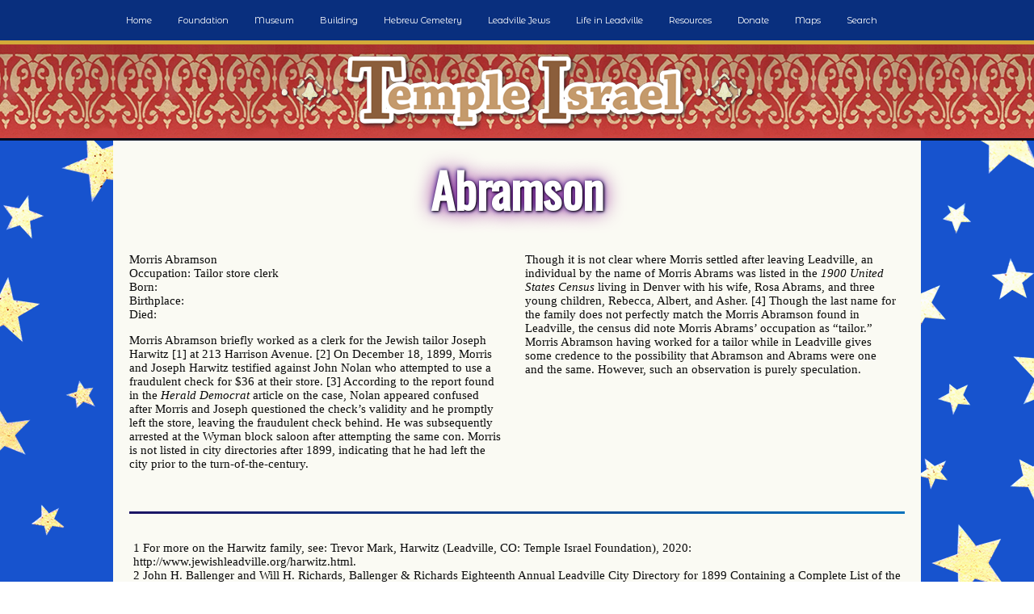

--- FILE ---
content_type: text/html
request_url: http://jewishleadville.org/abramson.html
body_size: 4338
content:
<!doctype html>
<html><!-- InstanceBegin template="/Templates/maintemplate.dwt" codeOutsideHTMLIsLocked="false" -->
<head>
<meta charset="utf-8">

<!-- InstanceBeginEditable name="doctitle" -->
<title>Temple Israel | Surnames | Abramson</title>
<!-- InstanceEndEditable -->

<link rel="shortcut icon" href="images/favicon.ico" />
<link rel="stylesheet" type="text/css" href="css/templeisrael.css" />
<script type="text/javascript" src="js/menubar.js"></script>
 
<meta name="description" content="Temple Israel is a historical building and museum in Leadville, Colorado. Built in 1884 and restored in 2008, it is the highest elevation synagogue building in the United States. The Hebrew Cemetery was established in 1880 and restored in the 1990s and is also part of the Temple Israel Foundation."/>
<meta name="keywords" content="Temple Israel, Hebrew Cemetery, Leadville Jews, synagogue, Leadville synagogue, pioneer synagogue, pioneer Jews, museum, historical building, historical synagogue, Leadville, Colorado, Temple Israel Foundation, Jews of the West, Western Jews, old synagogue, Jewish cemetery, Leadville Cemetery, Jewish museum, Jewish history museum, Leadville history museum, Jewish exhibits, Colorado synagogue, Colorado cemetery"/>

<meta name="viewport" content="width=device-width,initial-scale=1,maximum-scale=1,user-scalable=no">
<meta http-equiv="X-UA-Compatible" content="IE=edge,chrome=1">
<meta name="HandheldFriendly" content="true">

<!-- Google Web Fonts -->
<link rel="stylesheet" href="https://fonts.googleapis.com/css?family=Crimson+Text|Oswald"><!-- "Crimson" and "Oswald" fonts -->
<link rel="stylesheet" href="https://fonts.googleapis.com/css?family=Montserrat Alternates"><!-- "Montserrat Alternates" -->
	

<!-- InstanceBeginEditable name="head" -->




<!-- InstanceEndEditable -->

</head>

<body>
<a id="top"></a>
	

<div class="pagestuff">

<div class="topnav" id="mytopnav">
	<div class="navcontainer">	
		<a href="index.html" id="homebutton">Home</a>
		<!-- <a href="../index.html" class="active">Home</a> -->
		<a href="foundation.html">Foundation</a>
		<div class="dropdown">
			<a href="museum.html">Museum</a>
			<div class="dropdown-content">
				<a href="museumexhibitions.html">Museum Exhibitions</a>
				<a href="artifactcollection.html">Artifact Collection</a>
				<a href="museumformation.html">Museum Formation</a>
			</div>
		</div>
		<div class="dropdown">
			<a href="building.html">Building</a>
			<div class="dropdown-content">
				<a href="reformsynagogue.html">Reform Synagogue</a>
				<a href="orthodoxsynagogue.html">Orthodox Synagogue</a>
			</div>
		</div>
		<div class="dropdown">
			<a href="hebrewcemetery.html">Hebrew Cemetery</a>
			<div class="dropdown-content">
				<a href="cemeteryhistorytimeline.html">History & Timeline</a>
				<a href="cemeteryrestoration.html">Cemetery Restoration</a>
				<a href="annualcleanup.html">Annual Cleanup</a>
				<a href="tombstonesearch.html">Tombstone Search</a>
		<!--		<a href="../obituarysearch.html">Obituary Search</a> -->
				<a href="newburialinfo.html">New Burial Info</a>
			</div>
		</div>
		<div class="dropdown">
			<a href="leadvillejews.html">Leadville Jews</a>
			<div class="dropdown-content">
				<a href="surnameindex.html">Surname Index</a>
				<a href="portraitsofleadvillejews.html">Portraits of Leadville Jews</a>
				<a href="mapsbyyear.html">Maps by Location & Year</a>
				<a href="occupations.html">Occupations</a>
			</div>
		</div>
		<div class="dropdown">
			<a href="lifeinleadville.html">Life in Leadville</a>
			<div class="dropdown-content">
				<a href="jewryinleadville.html">Jewry in Leadville</a>
				<a href="socialactivities.html">Social Activities</a>
				<a href="colorfulconflicts.html">Colorful Conflicts</a>
			</div>
		</div>
		<div class="dropdown">
			<a href="resources.html">Resources</a>
			<div class="dropdown-content">
				<a href="aboutleadville.html">About Leadville</a>
				<a href="historicphotography.html">Historic Photography</a>
				<a href="videocentral.html">Video Central</a>
				<a href="downloadcentral.html">Download Central</a>
				<a href="bibliographysources.html">Bibliography Sources</a>
			</div>
		</div>
		<a href="donate.html">Donate</a>
		<a href="mapsbyyear.html">Maps</a>
		<a href="searchsite.html">Search</a>
		<a href="contactus.html" id="contactus">Contact</a>
		<a href="javascript:void(0);" class="icon" onclick="myFunction()">&#9776;</a>
	</div><!-- end navcontainer -->	
</div><!-- end topnav -->	 	

<div class="headerB">
	<div class="headerlogoB">
		<img src="images/textlogo5.png" alt="Temple Israel" />
	</div><!-- end headerlogo -->
</div><!-- end header -->

<div class="mainbody">


<div class="titleB">
<!-- InstanceBeginEditable name="title" -->
	<div class="pagetitle">Abramson</div>
<!-- InstanceEndEditable -->
</div><!-- end titleB -->

	
<div class="content">

<!-- InstanceBeginEditable name="maincontent" -->

<div class="frontblock3">
	<div class="blocktext2">
		<p>
			Morris Abramson <br/>
            Occupation: Tailor store clerk <br/>
            Born: <br/>
            Birthplace:  <br/>
            Died: 
		</p>
		<p>
			Morris Abramson briefly worked as a clerk for the Jewish tailor Joseph Harwitz [1] at 213 Harrison Avenue. [2] On December 18, 1899, Morris and Joseph Harwitz testified against John Nolan who attempted to use a fraudulent check for $36 at their store. [3] According to the report found in the <i>Herald Democrat</i> article on the case, Nolan appeared confused after Morris and Joseph questioned the check’s validity and he promptly left the store, leaving the fraudulent check behind.  He was subsequently arrested at the Wyman block saloon after attempting the same con.  Morris is not listed in city directories after 1899, indicating that he had left the city prior to the turn-of-the-century.
		</p>
	</div><!-- end blocktext2 -->
</div><!-- end frontblock3 -->
	
<div class="frontblock3">
	<div class="blocktext2">
		<p>
			Though it is not clear where Morris settled after leaving Leadville, an individual by the name of Morris Abrams was listed in the <i>1900 United States Census</i> living in Denver with his wife, Rosa Abrams, and three young children, Rebecca, Albert, and Asher. [4] Though the last name for the family does not perfectly match the Morris Abramson found in Leadville, the census did note Morris Abrams’ occupation as “tailor.”  Morris Abramson having worked for a tailor while in Leadville gives some credence to the possibility that Abramson and Abrams were one and the same.  However, such an observation is purely speculation.
		</p>
	</div><!-- end blocktext2 -->
</div><!-- end frontblock3 -->	
	
	
<div class="colordivider"></div>
	
	
<div class="fullwidth">
	<div class="blocktext2">
		<!-- Numbered Footnotes -->
		<p>
			1 For more on the Harwitz family, see: Trevor Mark, Harwitz (Leadville, CO: Temple Israel Foundation), 2020: http://www.jewishleadville.org/harwitz.html. <br/>
            2 John H. Ballenger and Will H. Richards, Ballenger & Richards Eighteenth Annual Leadville City Directory for 1899 Containing a Complete List of the Inhabitants, Institutions, Incorporated Companies, Manufacturing Establishments, Business, Business Firms, etc. (Leadville, CO: Ballenger and Richards Publishers, 1899), P64. <br/>
            3 A Busy Court Day (Leadville, CO: Herald Democrat) December 19, 1899, P5. <br/>
            4 United States Census, 1900, database with images, FamilySearch (https://familysearch.org/ark:/61903/1:1:M31B-GJ1: accessed November 17, 2020), Morris Abrams, Precinct 9 Denver city Ward 4, Arapahoe, Colorado, United States; citing enumeration district (ED) 30, sheet 10B, family 304, NARA microfilm publication T623 (Washington, D.C.: National Archives and Records Administration, 1972.); FHL microfilm 1,240,117.
		</p>
	</div><!-- end blocktext2 -->
</div><!-- end fullwidth -->
	
<div class="colordivider2"></div>
	
<div class="fullwidth">
	<div class="blocktext2">
		<!-- Bibliography List -->
		<p>		</p>
		<p align="center"><b>Bibliography</b></p>
		<p>
			A Busy Court Day. Leadville, CO: Herald Democrat. December 19, 1899. <br/> <br/>

            Ballenger, John H. and Will H. Richards. Ballenger & Richards Eighteenth Annual Leadville City Directory for 1899 Containing a Complete List of the Inhabitants, Institutions, Incorporated Companies, Manufacturing Establishments, Business, Business Firms, etc. Leadville, CO: Ballenger and Richards Publishers, 1899. <br/> <br/>

            Mark, Trevor. Harwitz. Leadville, CO: Temple Israel Foundation, 2020. http://www.jewishleadville.org/harwitz.html. <br/> <br/>

            United States Census, 1900. Database with images, FamilySearch (https://familysearch.org/ark:/61903/1:1:M31B-GJ1: accessed November 17, 2020). Morris Abrams, Precinct 9 Denver city Ward 4, Arapahoe, Colorado, United States; citing enumeration district (ED) 30, sheet 10B, family 304, NARA microfilm publication T623. Washington, D.C.: National Archives and Records Administration, 1972. FHL microfilm 1,240,117.
		</p>
	</div><!-- end blocktext2 -->
</div><!-- end fullwidth -->
	
<div class="colordivider"></div>
	
	<div class="downloadbio">
	<a href="assets/abramson.pdf"><img src="images/download.png" alt="Download" /></a>
</div>
	
<div class="colordivider2"></div>
	

<div class="fullwidth">
	<div class="blocktext2">
		<!-- Cite Information -->
        <p>
            To cite any of the information in this biography, please use the following reference. <br/><br/>
            
            AUTHOR: Quinn Whittington <br/>
            EDITOR: William Korn <br/>
            SOURCE: Jewish Surnames/Abramson <br/>
            PUBLISHED BY: Temple Israel Foundation. Leadville, CO; USA. 2020 <br/>
            STABLE URL: http://www.jewishleadville.org/abramson.html  
        </p>
	</div><!-- end blocktext2 -->
</div><!-- end fullwidth -->
	
	
	
<div class="colordivider"></div>


<!-- InstanceEndEditable -->

</div><!-- end content -->
	
</div><!-- end mainbody -->

<div class="contact">
   <div class="contactblock">
   <div class="contactblock2">
	   <div class="foundation">
		   <p><span class="contactcolor">Temple Israel Foundation</span><br />
			208 West 8th Street<br />
			Leadville, Colorado 80461<br />
			<a href="tel:303.709.7050">303.709.7050</a></p>
       </div><!-- end foundation -->
       <div class="museum">
		   <p><span class="contactcolor">Temple Israel Museum</span><br />
			201 West 4th Street<br />
			Leadville, Colorado 80461<br />
			<a href="mailto:Wm.A.Korn@gmail.com">Wm.A.Korn@gmail.com</a></p>
       </div><!-- end museum -->
       <div class="cemetery">
		   <p><span class="contactcolor">Hebrew Cemetery</span><br />
			SW Corner of Evergreen Cemetery<br />
			North end of James Street, Leadville<br />
			<a href="contactus.html">Contact Us</a></p>
       </div><!-- end cemetery -->
	</div><!-- end contactblock2 -->
	</div><!-- end contactblock -->
</div><!-- end contact -->

    
    
<!-- Share to social media buttons div was in this spot and removed on 12.28.21. -->
    
    

<div class="footer2">
  <div class="footer2block">
     
<div class="backtotop">
	  <a href="#top"><img src="images/backtotop2.png" alt="Back to top" /></a>		 
</div>		 

	<a href="index.html"><div class="footerlinks"><div class="footertext">Home</div></div></a>
	<a href="foundation.html"><div class="footerlinks"><div class="footertext">Foundation</div></div></a>
	<a href="museum.html"><div class="footerlinks"><div class="footertext">Museum</div></div></a>
	<a href="building.html"><div class="footerlinks"><div class="footertext">Building</div></div></a>
	<a href="hebrewcemetery.html"><div class="footerlinks"><div class="footertext">Hebrew Cemetery</div></div></a>
	<a href="leadvillejews.html"><div class="footerlinks"><div class="footertext">Leadville Jews</div></div></a>
	<a href="lifeinleadville.html"><div class="footerlinks"><div class="footertext">Life in Leadville</div></div></a>
	<a href="resources.html"><div class="footerlinks"><div class="footertext">Resources</div></div></a>
	<a href="donate.html"><div class="footerlinks"><div class="footertext">Donate</div></div></a>
	<a href="mapsbyyear.html"><div class="footerlinks"><div class="footertext">Maps</div></div></a>
	<a href="searchsite.html"><div class="footerlinks"><div class="footertext">Search</div></div></a>
	<a href="http://search.freefind.com/find.html?si=28448159&pid=a"><div class="footerlinks"><div class="footertext">Advanced Search</div></div></a>
	<a href="contactus.html"><div class="footerlinks"><div class="footertext">Contact</div></div></a>
	<a href="sitemap.html"><div class="footerlinks"><div class="footertext">Site Map</div></div></a>
	<a href="admin.html"><div class="footerlinks"><div class="footertext">Admin</div></div></a>
	<a href="masterbibliography.html"><div class="footerlinks"><div class="footertext">Master Bibliography</div></div></a>
	<a href="downloadcentral.html"><div class="footerlinks"><div class="footertext">Downloads</div></div></a>
	<a href="videocentral.html"><div class="footerlinks"><div class="footertext">Videos</div></div></a>

  </div><!-- end footer2block -->
</div><!-- end footer2 -->

	
	
            
<div class="copyrightblock">
   <div class="copyright">
      <p id="copynormal">Copyright 2022 <span class="bullet">•</span> Temple Israel Foundation <span class="bullet">•</span> Leadville, Colorado</p>
      <p id="copynarrow">Copyright 2022<br />Temple Israel Foundation<br />Leadville, Colorado</p>
   </div><!-- end copyright -->
</div><!-- end copyrightblock -->

</div><!-- end pagestuff -->

<!-- InstanceBeginEditable name="bottompagestuff" -->


	
	
	
<!-- InstanceEndEditable -->

<!-- Statcounter code for Temple Israel
http://www.jewishleadville.org on Dreamweaver -->
<script type="text/javascript">
var sc_project=11471959;
var sc_invisible=0;
var sc_security="baa8eaec";
var sc_remove_link=1;
var scJsHost = "https://";
document.write("<sc"+"ript type='text/javascript' src='" +
scJsHost+
"statcounter.com/counter/counter.js'></"+"script>");
</script>
<noscript><div class="statcounter"><img class="statcounter"
src="https://c.statcounter.com/11471959/0/baa8eaec/0/"
alt="Web Analytics Made Easy - Statcounter"
referrerPolicy="no-referrer-when-downgrade"></div></noscript>
<!-- End of Statcounter Code -->



</body>
<!-- InstanceEnd --></html>


--- FILE ---
content_type: text/css
request_url: http://jewishleadville.org/css/templeisrael.css
body_size: 7819
content:
@charset "utf-8";
/* CSS Document */

html, body { padding: 0;  margin: 0; }

a {	color: #992a28; }
a:hover { color: #ffff00; }

ul {
	list-style-image: url('../images/tibullet.png');
	margin-top: 5px;
}
ul ul {
	margin-left: -16px;
}

.pagestuff {
	width: 100%;
	height: auto;
	min-height: 700px;
	background: #1753ce url("../images/starbackground2.png") repeat top center;
	margin: 0 0 0 0;
	padding: 0 0 0 0;
}


/* ****************** Navbarstyling *************************************** */	
	
/* Add a black background color to the top navigation */
.navcontainer {
	max-width: 1000px;
	margin-left: auto;
	margin-right: auto;
}	
	
 /* Adds colored background to the top navigation */
.topnav {
    background: #092f7e;
	border-bottom: solid 5px #d3ab39;
	overflow: hidden;
	margin: 0 0 0 0;
}

/* Style the links inside the navigation bar */
.topnav a {
	float: left;
    display: block;
	color: #ffffff;
    text-align: center;
	padding: 18px 16px 18px 16px; /* nav height equates to 46px. */
	text-decoration: none;
	font-family: 'Montserrat Alternates', sans-serif;
/*	font-family: "Helvetica Neue", Helvetica, Arial, "sans-serif";*/
	font-size: 11px;
	cursor: pointer;
	margin: 0 0 0 0;
}

/* Add an active class to highlight the current page */
.active {
    background-color: #c1272d;
	color: #ffffff;
}

/* Hide the link that should open and close the topnav on small screens */
.topnav .icon {
  display: none;
}

.button {
	margin: 0 0 0 0;
	padding: 0 0 0 0;
}
/* Dropdown container - needed to position the dropdown content */
.dropdown {
  float: left;
  overflow: hidden;
}

/* Style the dropdown button to fit inside the topnav */
.dropdown .dropbtn {
	color: #ffffff;
	text-align: center;
	text-decoration: none;
	font-family: "Helvetica Neue", Helvetica, Arial, "sans-serif";
	font-size: 12px;
	cursor: pointer;
	border: none;
	outline: none;
	background-color: inherit;
	margin: 0 0 0 0;
}

/* Style the dropdown content (hidden by default) */
.dropdown-content {
  display: none;
  position: absolute;
  background-color: #f9f9f9;
  min-width: 140px;
/*  box-shadow: 0px 8px 16px 0px rgba(0,0,0,0.2);*/
  z-index: 1;
	margin: 45px 0 0 0;
}

/* Style the links inside the dropdown */
.dropdown-content a {
  float: none;
  color: black;
/*  padding: 12px 16px; */
  text-decoration: none;
  display: block;
  text-align: left;
}

/* Add a dark background on topnav links and the dropdown button on hover */
.topnav a:hover, .dropdown:hover .dropbtn {
    background-color: #f7cb1d;
    color: black;
}

/* Add a grey background to dropdown links on hover */
.dropdown-content a:hover {
  background-color: #ddd;
  color: black;
	border-left: solid 4px #990000;
}

/* Show the dropdown menu when the user moves the mouse over the dropdown button */
.dropdown:hover .dropdown-content {
  display: block;
}

#contactus { display: none; }
	
	
/* When the screen is less than 600 pixels wide, hide all links, except for the first one ("Home"). Show the link that contains should open and close the topnav (.icon) */
@media screen and (max-width: 999px) {
  .topnav a/*:not(:first-child)*/, .dropdown .dropbtn {
    display: none;
  }
  .topnav a.icon {
    float: right;
    display: block;
  }
	#homebutton { display: block; }	
	#contactus { display: block; }	
}

/* The "responsive" class is added to the topnav with JavaScript when the user clicks on the icon. This class makes the topnav look good on small screens (display the links vertically instead of horizontally) */
@media screen and (max-width: 999px) {
  .topnav.responsive {position: relative;}
  .topnav.responsive a.icon {
    position: absolute;
    right: 0;
    top: 0;
  }
  .topnav.responsive a {
    float: none;
    display: block;
    text-align: left;
  }
  .topnav.responsive .dropdown {float: none;}
  .topnav.responsive .dropdown-content {position: relative; margin: 0 0 0 0; }
  .topnav.responsive .dropdown .dropbtn {
    display: block;
    width: 100%;
    text-align: left;
  }
} 	
	
/* ****************** end Navbarstyling *************************************** */	




@media screen and (max-width: 768px) {
	.headerlogo img { margin-left: 20px; margin-right: 20px; }
	.title img { margin-left: 20px; margin-right: 20px; }
}

.header { /* For front page */
	width: 100%;
	max-height: 200px;
	background: url("../images/redborder.jpg") repeat-x top center;
	margin-left: auto;
	margin-right: auto;
/*	margin-top: 46px;*/
	text-align: center;
	overflow: hidden;
	border-bottom: solid 3px #000a1d;
}

.headerB { /* For front page */
	width: 100%;
	height: 116px;
	background: url("../images/redborderB.jpg") repeat-x top center;
	margin-left: auto;
	margin-right: auto;
/*	margin-top: 46px;*/
	text-align: center;
	overflow: hidden;
	border-bottom: solid 3px #000a1d;
}

.headerlogo {
	max-width: 630px;
	margin-left: auto;
	margin-right: auto;
	margin-top: 5px;
}

.headerlogoB {
	max-width: 630px;
	height: auto;
	margin-left: auto;
	margin-right: auto;
	margin-top: 5px;
}

.headerlogo img {
    max-width: 100%;
	height: auto;
    width: auto\9; /* ie8 */
	margin-left: 5px;
	margin-right: 5px;
}

.headerlogoB img {
    max-width: 100%;
	height: auto;
    width: auto\9; /* ie8 */
	margin-left: 5px;
	margin-right: 5px;
	margin-top: 5px;
}

.fronttruss {
	max-width: 100%;
	background: url("../images/fronttruss4.png") top center no-repeat;
	margin-left: auto;
	margin-right: auto;
	margin-top: 0px;
	text-align: center;
	padding: 0 0 0 0;
	overflow: hidden;
/*    opacity: 0.7;
    filter: alpha(opacity=70); /* For IE8 and earlier */
}

@media screen and (max-width: 1000px) {
	.fronttruss { background-size: 100%; /* To fill the dimensions of container */ }
}

.mainbody {
	max-width: 1000px;
	height: auto;
	margin-left: auto;
	margin-right: auto;
	background: #fafaf3;
	overflow: hidden;
}

.flexbody {
	width: 100%;
	height: auto;
	margin-left: auto;
	margin-right: auto;
	background-image: url("../images/transluscentwhite.png");
    background-repeat: repeat;
}


.title {
	text-align: center;
	padding: 10px 0 15px 0;
}

.titleB {
    max-width: 1000px;
	text-align: center;
	margin: 15px 0 10px 0;
}

.titleflex {
    width: 100%;
	text-align: center;
	padding: 15px 0 20px 0;
    background-color: #ffffff;
}

/* Once all titles are updated, this image style can go away. */
.titleB img {
    max-width: 100%;
    height: auto;
    width: auto\9; /* ie8 */
	margin-left: 5px;
	margin-right: 5px;
}
.pagetitle { 
    font-family: 'Oswald', sans-serif;
	font-weight: bold;
	font-size:60px; 
	color:#FFFFFF; 
    text-shadow: 1px 1px 3px black, 0 0 25px purple, 0 0 7px  darkblue;
/*  text-shadow: 1px 1px 2px black, 0 0 25px blue, 0 0 5px  darkblue;*/
	text-align:center;
	margin-left:auto;
	margin-right:auto;
	}

.content {
	color: #F3F9FA;
	height: auto;
	/*min-height: 600px;*/
	margin: 0 0 0 0;
	overflow: hidden;
	display: inline;
}

.anchorpoint {
	width:22px;
	height:18px;
}

.timeline {
	width: 100%;
	height: auto;
	text-align: center;
}

.timeline img {
	max-width: 100%;
	height: auto;
}



/* START general page content CSS ********************************************************************************** */

/* General page stuff */
.fullwidth {
	max-width: 1000px;
	min-width: 320px;
	height: auto;
	margin: 0 20px 20px 20px;
}

.generaltitle {
	width: 100%;
	text-align: center;
    font-family: 'Oswald', sans-serif;
	font-size: 20px;
	font-weight: bold;
	color: #490000;
	margin: 0 0 15px 0;
}
.generaltitle2 {
	text-align: left;
    font-family: 'Oswald', sans-serif;
	font-size: 20px;
	font-weight: bold;
	color: #490000;
	margin: 0 0 15px 20px;
}
.generaltext {
	width: 100%;
	text-align: left;
/*    font-family: 'Crimson Text', serif;*/
	font-family: Cambria, "Hoefler Text", "Liberation Serif", Times, "Times New Roman", "serif";
	font-size: 15px;
	font-weight: normal;
	color: #0B0B0B;	
}
.generaltexti {
	width: 100%;
	text-align: left;
/*    font-family: 'Crimson Text', serif;*/
	font-family: Cambria, "Hoefler Text", "Liberation Serif", Times, "Times New Roman", "serif";
	font-size: 13px;
	font-weight: normal;
	font-style: italic;
	color: #0B0B0B;	
}
.generaltext2 {
	width: 100%;
	text-align: center;
/*    font-family: 'Crimson Text', serif;*/
	font-family: Cambria, "Hoefler Text", "Liberation Serif", Times, "Times New Roman", "serif";
	font-size: 15px;
	font-weight: bold;
	color: #0B0B0B;	
	margin-bottom: 10px;
}
.generaltext2i {
	width: 100%;
	text-align: center;
/*    font-family: 'Crimson Text', serif;*/
	font-family: Cambria, "Hoefler Text", "Liberation Serif", Times, "Times New Roman", "serif";
	font-size: 13px;
	font-weight: normal;
	font-style: italic;
	color: #0B0B0B;	
	margin-top: 6px;
}

.generaltextbasic {
/*    font-family: 'Crimson Text', serif;*/
	font-family: Cambria, "Hoefler Text", "Liberation Serif", Times, "Times New Roman", "serif";
	font-size: 15px;
	font-weight: normal;
	color: #0B0B0B;	
}
.generaltextbasic2 {
    font-family: 'Oswald', sans-serif;
	font-size: 15px;
	font-weight: normal;
	color: #0B0B0B;	
}
.leftside {
	float: left;
	/*min-width: 320px;*/
	max-width: 640px;
	margin: 20px 20px 0 20px;
}

.rightside {
/*	width: 278px; */
	min-width: 250px;
	max-width: 100%;
	margin: 20px 20px 0 20px;
	display: inline-block;
	text-align: center;
}

.rightside2 {
	float: left;
	width: 278px;
	margin: 20px 20px 0 20px;
	display: inline-block;
	text-align: center;
}

.halfandhalf {
	float: left;
	min-width: 300px;
	max-width: 460px;
	min-height: 100px;
	margin: 0px 20px 20px 20px;
	display: inline-block;
}
.thirds {
	float: left;
	width: 290px;
	min-height: 100px;
	margin: 0px 20px 20px 20px;
	display: inline-block;
}

/* start subnav formatting */
.submenugroup {
	width: 100%;
	height: auto;
	margin: 10px 0 10px 0;
	text-align: center;
	padding: 0 0 0 0;
}

/* Style the list */
ul.breadcrumb {
    padding: 10px 16px;
    list-style: none;
	font-family: 'Montserrat Alternates', sans-serif;
/*    font-family: 'Oswald', sans-serif;*/
	font-size: 14px;
	font-weight: normal;
	color: #000000;
}

/* Display list items side by side */
ul.breadcrumb li {
    display: inline-block;
}

/* Add underline to all active links */
ul.breadcrumb li a {
	text-decoration: underline;
}

/* Add hover formatting */
ul.breadcrumb li a:hover {
	color: dodgerblue;
} 

/* end subnav formatting */




/* start index.html */
.slideshowbox {
	width: 100%;
	height: 300px;
	margin: 10px 0 40px 0;
}

.frontpageblocks {
	width: 100%;
	height: auto;
	margin: 10px 0 10px 0;
}

.frontblock000 {
	width: 100%;
	height: auto;
	margin: 10px 0px 10px 0px;
	float: left;
}
.frontblock000 img {
	max-width: 100%;
	height: auto;
}

.frontblock0 {
	width: 100%;
	height: auto;
	margin: 10px 15px 20px 15px;
	float: left;
}
.frontblock0 img {
	max-width: 100%;
	height: auto;
}

.frontblock {
	width: 300px;
	height: 385px;
	margin: 10px 15px 20px 15px;
	float: left;
}

.frontblock img {
	border-radius: 20px;
	border: #ffffff 1px solid;
}




@media screen and (max-width: 460px) {
	.frontblock { 
	width: 100%;
	text-align: center;
	margin-left: auto;
	margin-right: auto;
	}
	.blocktext {
	margin-left: auto !important;
	margin-right: auto !important;
	}
	.learnmore {
	margin-left: auto !important;
	margin-right: auto !important;
	text-align: center !important;
	}
}



.frontblock2 {
	width: 300px;
	height: auto;
	margin: 10px 15px 20px 15px;
	float: left;
}
.frontblock3 {
	min-width: 300px;
	max-width: 460px;
/*	width: 460px;*/
	height: auto;
	margin: 10px 15px 20px 15px;
	float: left;
}
.frontblock4 {
	width: 210px;
	height: auto;
	min-height: 240px;
	margin: 10px 15px 20px 15px;
	float: left;
}
.frontblock4c {
	width: 210px;
	height: 370px;
	margin-top: 10px;
	margin-bottom: 20px;
	margin-left: 17px;
	margin-right: 17px;
	float: left;
	text-align: center;
}
.frontblock4c img {
	border: 1px;
	border-color: #990000;
	border-style: solid;
	max-height: 260px;
	width: auto;
}
.frontblock5 {
	min-width: 300px;
	max-width: 700px;
	height: auto;
	margin-right: auto;
	margin-left: auto;
	margin-top: 10px;
	margin-bottom: 20px;
	float: center;
}


.frontblockC {
	min-width: 300px;
	max-width: 800px;
	height: auto;
	margin-left: auto;
	margin-right: auto;
	padding: 5px 20px;
	text-align: center;
}
.frontblockC img {
	margin-left: auto;
	margin-right: auto;
	text-align: center;
	margin-top: 10px;
	margin-bottom: 20px;
}
.frontblockC2 {
	min-width: 280px;
	max-width: 650px;
	height: auto;
	margin-left: auto;
	margin-right: auto;
	padding: 5px 20px;
	text-align: center;
	background-color: purple;
	border-radius: 120px;
}
.frontblockfullcenter {
	max-width: 100%;
	height: auto;
	margin-left: auto;
	margin-right: auto;
	padding: 5px 20px;
	text-align: center;
}
.slimblock {
	width: 200px;
	height: auto;
	margin: 10px 10px 20px 10px;
	float: left;
}
.slimblock2 {
	width: 220px;
	height: auto;
	margin: 10px 10px 20px 10px;
	float: left;
}
.blocktitle {
	text-align: center;
	margin: 10px 0 10px 0;
    font-family: 'Oswald', sans-serif;
	font-size: 20px;
	font-weight: bold;
	color: #490000;
}

.blocktext {
	width: 300px;
	margin: 0 5px 0 5px;
	text-align: left;
/*    font-family: 'Crimson Text', serif;*/
	font-family: Cambria, "Hoefler Text", "Liberation Serif", Times, "Times New Roman", "serif";
	font-size: 15px;
	font-weight: normal;
	color: #0B0B0B;	
}
.blocktext2 {
	margin: 0 5px 0 5px;
	text-align: left;
/*    font-family: 'Crimson Text', serif;*/
	font-family: Cambria, "Hoefler Text", "Liberation Serif", Times, "Times New Roman", "serif";
	font-size: 15px;
	font-weight: normal;
	color: #0B0B0B;	
	width: 100%;
}

.blocktext2alt {
	margin: 0 5px 0 5px;
	text-align: center;
/*    font-family: 'Crimson Text', serif;*/
	font-family: Cambria, "Hoefler Text", "Liberation Serif", Times, "Times New Roman", "serif";
	font-size: 18px;
	font-weight: bold;
	color: #0B0B0B;	
	width: 100%;
}

.blocktext0 {
	margin: 0 0px 0 0px;
/*    font-family: 'Crimson Text', serif;*/
	font-family: Cambria, "Hoefler Text", "Liberation Serif", Times, "Times New Roman", "serif";
	font-size: 15px;
	font-weight: normal;
	color: #0B0B0B;	
}
.blocktextC {
	margin: 0 0px 0 0px;
/*    font-family: 'Crimson Text', serif;*/
	font-family: Cambria, "Hoefler Text", "Liberation Serif", Times, "Times New Roman", "serif";
	font-size: 15px;
	font-weight: normal;
	color: #0B0B0B;	
	text-align: center;
}
.portraitcontainer {
    margin: 0 auto 0 auto;
    padding: 15px;
}
.portraitblock {
	width: 242px;
	min-height: 470px;
	margin-top: 10px;
	margin-bottom: 20px;
	margin-left: 10px;
	margin-right: 10px;
	float: left;
}
.portraittext {
	text-align:center;
/*    font-family: 'Crimson Text', serif;*/
	font-family: Cambria, "Hoefler Text", "Liberation Serif", Times, "Times New Roman", "serif";
	font-size: 15px;
	font-weight: normal;
	color: #0B0B0B;	
}
.portraittext1 {
	font-weight: bold;
	font-size: 17px;
}
.portraittext2 {
	font-style: normal;
}
.portraittext3 {
	font-style: italic;
}

.learnmore {
	text-align: left;
	margin: 5px 0 10px 5px;
    font-family: 'Oswald', sans-serif;
	font-size: 16px;
	font-weight: bold;
	color: #003B72;
}

.learnmore a {
	color: #003B72;
	text-decoration: none;
}

.learnmore a:hover {
	color: #950000;
}

.divider {
	width: 100%;
	text-align: center;
	margin: 10px 0 10px 0;
	display: inline-block;
}

.divider img {
	max-width: 100%;
	height: auto;
}

.divider2 {
	width: 100%;
	text-align: center;
	margin: 5px 0 5px 0;
	display: inline-block;
}

.prefooter {
	width: 100%;
	height: auto;
	margin: 20px 0 20px 0;
	overflow: auto;
	text-align: center;
	vertical-align: top;
}
.museuminfo {
	float: left;
	width: 275px;
	height: 150px;
	border: solid 2px #5A0001;
	text-align: center;
	margin: 0px 20px 0 20px;
	padding: 20px 20px 20px 20px;
}
.museuminfo0 {
	float: left;
	width: 275px;
	height: auto;
	border: solid 2px #5A0001;
	text-align: center;
	margin: 0px 20px 0 20px;
	padding: 20px 20px 20px 20px;
}
.museuminfotitle {
    font-family: 'Oswald', sans-serif;
	font-size: 20px;
	font-weight: bold;
	color: #003B72;
	text-align: center;
}
.museuminfotext {
	text-align: center;
/*    font-family: 'Crimson Text', serif;*/
	font-family: Cambria, "Hoefler Text", "Liberation Serif", Times, "Times New Roman", "serif";
	font-size: 17px;
	font-weight: normal;
	color: #0B0B0B;	
}
.museuminfonote {
	font-style: italic;
	text-align: center;
/*    font-family: 'Crimson Text', serif;*/
	font-family: Cambria, "Hoefler Text", "Liberation Serif", Times, "Times New Roman", "serif";
	font-size: 15px;
	font-weight: normal;
	color: #0B0B0B;	}

.cleanupinfo {
	float: left;
	width: 275px;
	/*height: 150px;*/
	border: solid 2px #5A0001;
	text-align: center;
	vertical-align: middle;
    font-family: 'Oswald', sans-serif;
	font-size: 16px;
	font-weight: normal;
	color: #003B72;
	margin: 0px 20px 0 20px;
	padding-top: 25px;
	padding-bottom: 30px;
}
.trifoldblock {
	width: 90px;
	height: 250px;
	margin-left: 20px;
	margin-right: 20px;
	text-align: center;
	display: inline-block;
	vertical-align: top;
}
.trifoldblock2 {
	width: 352px;
	height: 250px;
	margin-left: 10px;
	margin-right: 10px;
	text-align: center;
	display: inline-block;
	vertical-align: top;
}
.trifold {
	
}
.trifold img {
	border: 1px;
	border-style: solid;
	border-color: #000000;
}
.trifold img:hover {
	border: 1px;
	border-style: solid;
	border-color: #950000;
}
.trifoldtext {
	text-align: center;
    font-family: 'Oswald', sans-serif;
	font-size: 15px;
	font-weight: normal;
	color: #003B72;
}
.trifoldtext a {
	color: #003B72;
	text-decoration: none;
}

.trifoldtext a:hover {
	color: #950000;
}

/* end index.html */

/* start foundation.html */

.mainblock {
	width: 100%;
	float: left;
	min-height: 150px;
	margin: 0px 0px 20px 0px;
	display: inline-block;
}
.mainblockB {
	width: 100%;
	float: left;
	min-height: auto;
	margin: 0px 0px 20px 0px;
	display: inline-block;
}
.mainblocktitle {
	width: 100%;
	text-align: center;
	margin: 0px 0 10px 0;
    font-family: 'Oswald', sans-serif;
	font-size: 20px;
	font-weight: bold;
	color: #490000;
}
.mainblockB2 {
	width: 100%;
	float: left;
	min-height: auto;
	margin: 20px 20px 20px 20px;
	display: inline-block;
}

.mainblocktitle2 {
	width: 100%;
	text-align: center;
	margin: 0px 0 10px 0;
    font-family: 'Oswald', sans-serif;
	font-size: 20px;
	font-weight: bold;
	color: #490000;
}

.mainblocktext {
	width: 100%;
	text-align: left;
/*    font-family: 'Crimson Text', serif;*/
	font-family: Cambria, "Hoefler Text", "Liberation Serif", Times, "Times New Roman", "serif";
	font-size: 15px;
	font-weight: normal;
	color: #0B0B0B;	
}
.mainblocktext2 {
	width: 100%;
	text-align: center;
/*    font-family: 'Crimson Text', serif;*/
	font-family: Cambria, "Hoefler Text", "Liberation Serif", Times, "Times New Roman", "serif";
	font-size: 15px;
	font-weight: normal;
	color: #0B0B0B;	
}

.missionblock {
	float: left;
	min-width: 280px;
	max-width: 100%;
	height: auto;
	border: solid 2px #5A0001;
	text-align: center;
	margin: 0px 0px 20px 0px;
	padding: 10px 20px 10px 20px;
}

.summary {
	min-width: 270px;
	max-width: 360px;
	height: auto;
/*	height: 360px;*/
	border: solid 2px #5A0001;
	text-align: center;
	padding: 15px 15px 15px 15px;
	margin-left: auto;
	margin-right: auto;
	margin-top: 15px;
	margin-bottom: 20px;
	display: inline-block;
	vertical-align: top;
}
.summaryalt {
	min-width: 270px;
	max-width: 360px;
	height: auto;
/*	height: 360px;*/
	text-align: center;
	padding: 20px;
	margin-left: auto;
	margin-right: auto;
	margin-top: 15px;
	margin-bottom: 20px;
	display: inline-block;
	vertical-align: top;
}

.summary1b {
	text-align: center;
/*    font-family: 'Crimson Text', serif;*/
	font-family: Cambria, "Hoefler Text", "Liberation Serif", Times, "Times New Roman", "serif";
	font-size: 17px;
	font-weight: normal;
	color: #0B0B0B;
}
.summary2 {
	float: left;
	width: 200px;
	height: 200px;
	text-align: left;
	margin: 20px 20px 20px 20px;
	display: inline-block;
}

.summary3 {
	float: left;
	width: 200px;
	height: 200px;
	text-align: center;
	margin: 20px 20px 20px 20px;
	display: inline-block;
}

#donationbutton {
	margin: 20px 0 20px 0;
}

/* end foundation.html */

/* start donation.html */
.subtitle {
	text-align: left;
    font-family: 'Oswald', sans-serif;
	font-size: 20px;
	font-weight: normal;
	color: #003B72;
}
.subtitle3 {
	text-align: center;
    font-family: 'Oswald', sans-serif;
	font-size: 20px;
	font-weight: normal;
	color: #003B72;
}
.subtext2 {
	width: 100%;
	height: auto;
	margin-right: auto;
	margin-left: auto;
	margin-bottom: 20px;
	text-align: center;
/*
	font-family: 'Crimson Text', serif;
	font-size: 15px;
	font-weight: normal;
	color: #0B0B0B;	
	*/
}

.subtext {
	text-align: left;
/*    font-family: 'Crimson Text', serif;*/
	font-family: Cambria, "Hoefler Text", "Liberation Serif", Times, "Times New Roman", "serif";
	font-size: 15px;
	font-weight: normal;
	color: #0B0B0B;	
	margin: 0 0 20px 0;
}
.summary4 {
	width: 250px;
	height: auto;
	text-align: center;
	display: inline-block;
	border: solid 2px #5A0001;
	padding: 10px 10px 10px 10px;
	margin-left: auto;
	margin-right: auto;
	margin-bottom: 15px;
/*	margin-top: 15px; */
}

/* end donation.html */

/* start museum.html */

.mainblock2 {
	min-width: 320px;
	max-width: 700px;
	min-height: 150px;
	margin-left: auto;
	margin-right: auto;
	margin-bottom: 20px;
	padding: 10px;
}

.mainblock2 img {
	max-width: 100%;
	height: auto;
}

.mainblocknotes {
	min-width: 320px;
	max-width: 900px;
	height: auto;
	overflow: auto;
	margin-left: auto;
	margin-right: auto;
	margin-bottom: 20px;
}
.mainblock3 {
	min-width: 320px;
	max-width: 700px;
	min-height: auto;
	margin-left: auto;
	margin-right: auto;
	margin-bottom: 20px;
}
.mainblock4 {
	min-width: 320px;
	max-width: 700px;
	min-height: auto;
	margin-left: auto;
	margin-right: auto;
	margin-bottom: 20px;
	text-align: center;
}

.notetext {
	font-style: italic;
	color: #0B0B0B;
	text-align: left;
/*    font-family: 'Crimson Text', serif;*/
	font-family: Cambria, "Hoefler Text", "Liberation Serif", Times, "Times New Roman", "serif";
	font-size: 15px;
	font-weight: normal;
}

.shorttext {
    font-family: 'Oswald', sans-serif;
	font-size: 14px;
	font-weight: normal;
	color: #003B72;
	margin: 5px 0px 10px 0px;
}

.youtubebox {
	max-width: 560px;
	height: 315px;
	margin: 0 0 20px 20px;
	float: left;
}
.youtubebox2 { /* need to resolve responsiveness. */
	max-width: 560px;
    height:auto;
	margin: 0 0 20px 20px;
    overflow:hidden;
    padding-bottom:56.25%;
    position:relative;
	display: inline-block;
	float: left;
}
.youtubebox2 iframe{
    left:0;
    top:0;
    height:100%;
    width:100%;
    position:absolute;
}
.youtubebox3 { /* This is for a horiz centered video box. */
	max-width: 560px;
	height: auto;
	margin-left: auto;
	margin-right: auto;
	margin-bottom: 20px;
	margin-top: 20px;
}
.youtubebox4 {
	max-width: 600px;
	height: 330px;
	margin-left: 20px;
	margin-right: 20px;
	margin-bottom: 20px;
	margin-top: 20px;
	float: left;
}

.googlemapbox {
	max-width: 560px;
	height: auto;
	margin: 0 0 20px 20px;
    display: inline-block;
}

.trifolds {
	width: 275px;
	height: auto;
	float:left;
}

.location {
	float: left;
	width: 235px;
	height: 225px;
	text-align: left;
	margin: 20px 20px 20px 20px;
}
.summary5 {
	float: left;
	width: 235px;
	height: 200px;
	border: solid 2px #5A0001;
	text-align: center;
	margin: 0px 0px 0px 0px;
	padding: 15px 15px 15px 15px;
}
.summary5b {
	float: left;
	width: 235px;
	height: auto;
	border: solid 2px #5A0001;
	text-align: center;
	margin: 0px 0px 0px 0px;
	padding: 15px 15px 15px 15px;
}
.exhibitblock {
	width: 700px;
	height: auto;
	margin-left: auto;
	margin-right: auto;
	margin-top: 20px;
	margin-bottom: 20px;
	
}
.onlineexhibit {
	width: 650px;
	height: auto;
	margin-left: auto;
	margin-right: auto;
	margin-top: 20px;
	margin-bottom: 20px;
	padding: 10px 30px 10px 30px;
	background-color: #ddc4e9;
	text-decoration: none !important;
	border-radius: 30px;
}
.onlineexhibit:hover {
	background-color: #b0c8e1;
}
.onlineexhibitinfo {
	width: 300px;
/*	min-width: 290px;
	max-width: 360px;*/
	height: auto;
	margin-left: auto;
	margin-right: auto;
	margin-top: 20px;
	margin-bottom: 20px;
	display: inline-block;
	vertical-align: top !important;
	padding-right: 20px;
}
.onlineexhibittitle {
    font-family: 'Oswald', sans-serif;
	font-size: 20px;
	font-weight: bold;
	color: #490000;
	text-align: left;
	margin-bottom: 10px;
}
.onlineexhibittext {
/*    font-family: 'Crimson Text', serif;*/
	font-family: Cambria, "Hoefler Text", "Liberation Serif", Times, "Times New Roman", "serif";
	font-size: 15px;
	font-weight: normal;
	color: #0B0B0B;	
	text-align: left;
}
.onlineexhibitphoto {
	min-width: 290px;
	max-width: 400px;
	height: auto;
	margin-left: auto;
	margin-right: auto;
	margin-top: 20px;
	margin-bottom: 20px;
	display: inline-block;
	text-align: center !important;
}
.onlineexhibitphoto img {
	border: 1px #000000 solid;
	text-align: center !important;
}




.imagecenter {
	text-align: center;
	margin: 20px 0 0 0;
	display: block;
}

hr {
	width: 60%;
}

.sliderbox {
	max-width: 800px;
	margin-top: 10px;
	margin-bottom: 10px;
	text-align: center;
	margin-left: auto;
	margin-right: auto;
}

/* end museum.html */

/* start building.html */

.colordivider {
	width: 96%;
	height:3px;
	background:-webkit-gradient(linear, left center, right center, from(#1B1464),color-stop(100%, #0071BC));
	background:	-webkit-linear-gradient(left,#1B1464 ,#0071BC 100%);
	background:linear-gradient(to right,#1B1464 ,#0071BC 100%);
	filter:progid:DXImageTransform.Microsoft.gradient(startColorstr=#FF1B1464, endColorstr=#FF0071BC, GradientType=1);
	-ms-filter:"progid:DXImageTransform.Microsoft.gradient(startColorstr='#FF1B1464', endColorstr='#FF0071BC', GradientType=1)";
	margin-left: 20px;
	margin-right: 20px;
	margin-top:15px;
	margin-bottom:15px;
	display: inline-block;
	text-align: center;
}
.colordivider2 {
	width: 96%;
	height:1px;
	background-color:slategray;
	margin-left: 20px;
	margin-right: 20px;
	margin-top:15px;
	margin-bottom:15px;
	display: inline-block;
	text-align: center;
}
.rightgraphics {
	display: inline-block;
	float: left;
	max-width: 460px;
	min-width: 320px;
	text-align: center;
	border: none;
	margin: 0 20px 20px 20px;
}
.rightgraphics img {
	max-width: 100%;
	height: auto;
}
.rightgraphics2 {
	display: inline-block;
	width: 210px;
	text-align: center;
	border: none;
	margin: 0 15px 20px 15px;
}
.rightgraphics2 img {
	max-width: 100%;
	height: auto;
}


.buildingintro {
	width: 700px;
	height: auto;
	margin-left: auto;
	margin-right: auto;
	margin-top: 15px;
	margin-bottom: 30px;
}

.buildingtext {
/*    font-family: 'Crimson Text', serif;*/
	font-family: Cambria, "Hoefler Text", "Liberation Serif", Times, "Times New Roman", "serif";
	font-size: 15px;
	font-weight: normal;
	color: #0B0B0B;	
}


.buildingdownload {
	text-align: center;
	max-width: 360px;
	height: auto;
	margin-left: auto;
	margin-right: auto;
}
.buildingbackground {
	float: left;
	max-width: 460px;
	min-width: 320px;
	height: auto;
	margin: 0 20px 20px 20px;	
}
.buildinglandconstruction {
	float: left;
	max-width: 460px;
	min-width: 320px;
	height: auto;
	margin: 0 20px 20px 20px;	
}
.buildingdedication1 {
	float: left;
	max-width: 460px;
	min-width: 320px;
	height: auto;
	margin: 0 20px 20px 20px;	
}
.buildingdedication2a {
	float: left;
	max-width: 460px;
	min-width: 320px;
	height: auto;
	margin: 0 20px 20px 20px;	
}
.buildingdedication2b {
	float: left;
	max-width: 460px;
	min-width: 320px;
	height: auto;
	margin: 0 20px 20px 20px;	
}
.buildingreformorthodox {
	float: left;
	max-width: 460px;
	min-width: 320px;
	height: auto;
	margin: 0 20px 20px 20px;	
}
.building20thcentury {
	float: left;
	max-width: 460px;
	min-width: 320px;
	height: auto;
	margin: 0 20px 20px 20px;	
}
.buildingfoundation {
	float: left;
	max-width: 460px;
	min-width: 320px;
	height: auto;
	margin: 0 20px 20px 20px;	
}
.buildingfacade {
	float: left;
	max-width: 460px;
	min-width: 320px;
	height: auto;
	margin: 0 20px 20px 20px;	
}
.buildingfirerestoration {
	float: left;
	max-width: 460px;
	min-width: 320px;
	height: auto;
	margin: 0 20px 20px 20px;	
}
.buildingtoday {
	float: left;
	max-width: 460px;
	min-width: 320px;
	height: auto;
	margin: 0 20px 20px 20px;	
}
.endnotes {
	max-width: 940px;
	height: auto;
	margin: 0 30px 0 30px;
	float: left;
}
.generaltext ul {
	width:100%;
	max-width:100%;
	display: inline;
}

.halfblock {
	min-width: 320px;
	max-width: 420px;
	min-height: 150px;
	margin: 0 20px 20px 20px;
/*	float: left;*/
	display: inline-block;
}
.halfblock img {
	max-width: 100%;
	height: auto;
}
.halfblock2 {
	text-align: center;
}
.furnishingblock {
	min-width: 320px;
	max-width: 420px;
	min-height: 150px;
	margin: 0 20px 20px 20px;
	float: left;
	display: inline-block;
}
.furnishingblock2 {
	min-width: 320px;
	min-height: 150px;
	margin: 0 20px 20px 20px;
	float: left;
	display: inline-block;
}

.furnishingblock2 img {
	max-width: 100%;
	height: auto;
}

.subtitle2 {
	margin: 0 20px 20px 20px;
	max-width: 960px;
}

.freefloattext {
	max-width: 960px;
	height: auto;
	display: inline;
	margin: 0 20px 20px 20px;
	padding: 0 20px 0 20px;
}

.freefloattext2 {
	max-width: 280px;
	height: auto;
	display: inline-block;
	margin: 0 20px 30px 20px;
	vertical-align: top;
	float: left;
}
.freefloattext2 img {
	text-align: center;
	display: block;
    margin-left: auto;
    margin-right: auto;
}
.sidewalk {
	width: 300px;
	height: auto;
	margin: 0 13px 20px 13px;
	display: inline-block;
	vertical-align: top;
}

.historicphotos {
	width: 300px;
	height: auto;
	margin: 10px 13px 30px 13px;
	display: inline-block;
	vertical-align: top;
	text-align: center;
}

.historicphotos img {
	max-width: 300px;
	height: auto;
	max-height: 300px;
}
.historicphotos .generaltext {
	text-align: center;
}
.widetext {
	max-width: 750px;
    margin-left: auto;
    margin-right: auto;
	text-align: left;
	margin-top: 20px;
	margin-bottom: 20px;
	padding: 10px;
}

.yearblocks {
	width: 100%;
	height: auto;
	text-align: center;
	margin: 10px auto;
}

.timelineyearblock {
	width: 100px;
	/*height: 40px;*/
	background-color: #992a28;
	border-radius: 10px;
	border: none;
	text-align: center;
	vertical-align: middle;
	padding: 10px;
	margin: 7px;
	text-decoration: none;
	display: inline-block;
}

.timelineyearblock:hover {
	background-color: #0d8cd7;
	text-decoration: none;
}

.timelineyear {
    font-family: 'Oswald', sans-serif;
	font-size: 18px;
	font-weight: bold;
	color: #ffffff;
	text-decoration: none;
}

.yearanchor { 
	/* This only affects the anchor link and not the position normally on the page */
	margin-top: -40px;
	padding-top: 40px;
}


/* end building.html */

/* lifeinleadville.html */

.buildinggroupsalign {
	vertical-align: top;
	text-align: center;
	margin-left: auto;
	margin-right: auto;
}

.buildinggroup1 {
	width: 310px;
/*	min-width: 280px;
	max-width: 550px;*/
	height: auto;
	margin-left: auto;
	margin-right: auto;
	text-align: left;
	display: inline-block;
	vertical-align: top;
}


.buildinggroup2 {
	width: 310px;
/*	min-width: 280px;
	max-width: 550px;*/
	height: auto;
	margin-left: auto;
	margin-right: auto;
	text-align: left;
	display: inline-block;
	vertical-align: top;
}

.buttonsgroup {
	width: 100%;
	height: auto;
	margin-left: auto;
	margin-right: auto;
	text-align: center;
	display: inline-block;
}



.buttonsgroup1 {
	width: 100%;
	height: auto;
	margin-left: auto;
	margin-right: auto;
	text-align: center;
	display: inline-block;
}

.buttonsgroup2 {
	min-width: 300px;
	max-width: 460px;
/*	width: 100%;*/
	height: auto;
	text-align: center;
	display: inline-block;
	margin: 10px 15px 20px 15px;
}
.buttonsgroup3 {
	width: 100%;
	height: auto;
	text-align: center;
	display: inline-block;
}


.clickbuttonnew {
	padding: 5px 0px 5px 10px;
}
.clickbuttonnew2 {
	width: 230px;
	height: 60px;
	line-height: 20px;
	padding: 0px 0px 0px 0px;
	vertical-align: middle;
	text-align: center;
	display: table-cell;
	background-color: orangered/*darkorange#990000*/;
	border: none;
    font-family: 'Oswald', sans-serif;
	font-size: 17px;
	font-weight: normal;
	color: #FFFFFF;	
}
.clickbuttonnew2:hover {
	background-color: #0d8cd7;
}

.clickbuttonnew2surname {
	width: 320px;
	height: 75px;
	padding: 5px;
	vertical-align: middle;
	text-align: center;
	display: table-cell;
	background-color: #990000;
	border: none;
    font-family: 'Oswald', sans-serif;
	font-size: 17px;
	font-weight: normal;
	color: #FFFFFF;	
}
.clickbuttonnew2surname:hover {
	background-color: #0d8cd7;
}


.clickbuttonnewbgroup {
	width: 100%;
	margin-left: auto;
	margin-right: auto;
	padding: 10px 0 10px 0;
	text-align: center;
}

.clickbuttonnewb {
	padding: 10px 8px 10px 8px;
	display: inline-block;
}
.clickbuttonnewb2 {
	width: 225px;
	height: 60px;
	line-height: 20px;
	padding: 0px 0px 0px 0px;
	vertical-align: middle;
	text-align: center;
	display: table-cell;
	background-color: orangered/*darkorange#990000*/;
	border: none;
    font-family: 'Oswald', sans-serif;
	font-size: 16px;
	font-weight: normal;
	color: #FFFFFF;	
}
.clickbuttonnewb2:hover {
	background-color: #0d8cd7;
}


.clickbuttonsC {
	padding: 10px 0px 10px 20px;
}

.clickbuttons {
	padding: 10px 0px 10px 20px;
	float: left;
}
.clickbuttons000 {
	padding: 10px 0px 10px 0px;
	margin-left: auto;
	margin-right: auto;
	text-align: center;
}
.clickbuttons0 {
	padding: 10px 0px 10px 10px;
	margin-left: auto;
	margin-right: auto;
	text-align: center;
}
.clickbuttonsB {
	width: 225px;
	padding: 10px 0px 10px 20px;
	float: left;
}
.clickbuttons2 {
	width: 305px;
	height: 100px;
	padding: 0 0 0 0;
	vertical-align: middle;
	text-align: center;
	display:table-cell;
	background-color: #990000;
	border: none;
    font-family: 'Oswald', sans-serif;
	font-size: 20px;
	font-weight: bold;
	color: #FFFFFF;	
}
.clickbuttons2:hover {
	background-color: #0d8cd7;
}

.clickbuttons3 {
	width: 220px;
	height: 100px;
	padding: 0 0 0 0;
	vertical-align: middle;
	text-align: center;
	display:table-cell;
	background-color: #2e3192;
	border: none;
    font-family: 'Oswald', sans-serif;
	font-size: 20px;
	font-weight: bold;
	color: #FFFFFF;	
}
.clickbuttons3:hover {
	background-color: #0d8cd7;
}

.clickbuttons4 {
	width: 260px;
	height: 100px;
	padding: 0 0 0 0;
	vertical-align: middle;
	text-align: center;
	display: table-cell;
	background-color: #990000;
	border: none;
    font-family: 'Oswald', sans-serif;
	font-size: 20px;
	font-weight: bold;
	color: #FFFFFF;	
}
.clickbuttons4:hover {
	background-color: #0d8cd7;
}

.clickbuttons5 {
	width: 160px;
	height: 50px;
	padding: 0 0 0 0;
	vertical-align: middle;
	text-align: center;
	display: table-cell;
	background-color: #2e3192;
	border: none;
    font-family: 'Oswald', sans-serif;
	font-size: 14px;
	font-weight: normal;
	color: #FFFFFF;	
}
.clickbuttons5:hover {
	background-color: #0d8cd7;
}

/* end lifeinleadville.html */

/* cemetery.html */
.mapborder img {
	border: thin;
	border-color: #000000;
	border-style: solid;
}

.cemeterymap {
	display: inline-block;
	float: left;
	width: 100%;
/*	max-width: 620px;
	min-width: 320px;*/
	text-align: center;
	border: none;
	margin: 0 0px 20px 15px;
}
.cemeterymap img {
	max-width: 100%;
	height: auto;
}
.cemeterymap2 {
	display: inline-block;
	float: left;
	max-width: 620px;
	min-width: 320px;
	text-align: center;
	border: none;
	margin: 0 0px 20px 15px;
}
.cleanupbox {
	float: left;
	width: 400px;
	height: auto;
	border: solid 2px #5A0001;
	text-align: center;
	margin: 0px 0px 0px 0px;
	padding: 20px 15px 20px 15px;
}
.newburialdivs {
	width: 290px;
	height: auto;
	margin: 0 20px 20px 20px;
	display: inline-block;
	vertical-align: top;
}

.newburialdivs img {
	border: solid 1px #000000;
	text-align: center;
}

.newburialdivstext {
	text-align: center;
/*    font-family: 'Crimson Text', serif;*/
	font-family: Cambria, "Hoefler Text", "Liberation Serif", Times, "Times New Roman", "serif";
	font-size: 15px;
	font-weight: normal;
	color: #0B0B0B;	
}


/* end cemetery.html */

/* leadvillejews.html */
.occupationcolumn {
	width: 120px;
	height: auto;
	min-height: 300px;
	border-left: 1px solid #888888;
	border-right: 1px solid #888888;
	margin: 0 5px 20px 5px;
	padding: 0 5px 0 5px;
	float: left;
	display: inline-block;
}
.occupationcolumnright {
	width: 120px;
	height: auto;
	min-height: 300px;
	border-left: 1px solid #888888;
	margin: 0 5px 20px 5px;
	padding: 0 5px 0 5px;
	float: left;
	display: inline-block;
}
.linecontainer {
	width: 100%;
	height: auto;
	margin: 0 25px 0 25px;
}
.surnameindexcolumn {
	width: 180px;
	height: auto;
	margin: 0 10px 0 10px;
	float: left;
	display: inline-block;
	overflow: visible;
}
.surnameindexcolumn2 {
	width: 140px;
	height: auto;
	margin: 0 9px 0 9px;
	float: left;
	display: inline-block;
}
.surnameindexcolumn3 {
	width: 100%;
	height: auto;
	margin: 4px 15px 4px 15px;
	float: left;
	display: inline-block;
}
.surnameindexcolumnB {
	width: 100%;
	height: auto;
	margin: 0 20px 0 20px;
	float: left;
	display: inline-block;
}
.indexline {
	width: 180px;
	height: 20px;
	margin: 5px 0 5px 0;
	float: left;
	display: inline-block;
	vertical-align: top;
}
.indexline2 {
	width: 110px;
	height: 20px;
	margin: 2px 5px 2px 5px;
	display: inline-block;
	vertical-align: middle;
	line-height: 24px;
	margin-left: auto;
	margin-right: auto;
	padding-top: 13px;
	padding-bottom: 17px;
	text-align: center;
	background-color:#EBE4C8;
/*	color: #992a28;
	text-decoration: underline #483d8b; */
}
.indexline2c {
	width: 110px;
	height: 20px;
	margin: 2px 5px 2px 5px;
	display: inline-block;
	vertical-align: middle;
	line-height: 14px;
	margin-left: auto;
	margin-right: auto;
	padding-top: 13px;
	padding-bottom: 17px;
	text-align: center;
	background-color:#EBE4C8;
/*	color: #992a28;
	text-decoration: underline #483d8b; */
}
.indexline2:hover, .indexline2c:hover {
	background-color: #F9FF2C;
	outline: 1px solid #000000;
	outline-offset: -1px;
	color: #483d8b;
	text-decoration: underline #992a28;
}
.indexline2b {
	width: 110px;
	height: 20px;
	margin: 5px 9px 5px 9px;
	display: inline-block;
	vertical-align: middle;
	margin-left: auto;
	margin-right: auto;
	padding-top: 13px;
	padding-bottom: 17px;
	text-align: center;
	background-color: #C0C0C0;
	font-style: italic;
}

.indexheader {
	width: 180px;
	height: 20px;
	margin: 20px 0 10px 0;
	float: left;
	display: inline-block;
}
.indexheader2 {
	margin: 10px 0 5px 0;
	display: inline-block;
}
.indexheader2 img {
	max-width: 100%;
	height: auto;
}
.indexheader3 {
	width: 110px;
	height: 50px;
	float: left;
	background-color: #00567A;	
	margin: 2px 4px 2px 0px;
	display: inline-block;
}
.indexheader3text {
	color: aliceblue;
    font-family: 'Oswald', sans-serif;
	font-size: 20px;
	font-weight: normal;
	text-align: center;
	vertical-align: middle;
	padding-top: 10px;
}

.linename {
	width: 100px;
	height: 18px;
	float: left;
	display: inline-block;
	text-align: right;
	margin-right: 10px;
/*    font-family: 'Crimson Text', serif;*/
	font-family: Cambria, "Hoefler Text", "Liberation Serif", Times, "Times New Roman", "serif";
	font-size: 15px;
	font-weight: normal;
	color: #0B0B0B;	
	padding-bottom: 5px;
}
.linename2 {
/*	width: 100px;
	height: 18px;
	display: inline-block;
	padding-bottom: 5px;
	text-decoration: underline #483d8b;
	text-align: center; */
/*    font-family: 'Crimson Text', serif;*/
	font-family: Cambria, "Hoefler Text", "Liberation Serif", Times, "Times New Roman", "serif";
	font-size: 16px;
	font-weight: normal;
	color: #992a28;
}
.linebutton {
	width: 70px;
	height: 20px;
	padding-top: 4px;
	float: left;
	display: inline-block;
	text-align: left;
}
.linebutton2 {
	width: 70px;
	height: 20px;
	padding-top: 4px;
	display: inline-block;
	margin-left: auto;
	margin-right: auto;
}
.linetext {
	width: 180px;
	height: auto;
	float: left;
	display: inline-block;
	text-align: left;
	margin: 20px 0 10px 0;
/*    font-family: 'Crimson Text', serif;*/
	font-family: Cambria, "Hoefler Text", "Liberation Serif", Times, "Times New Roman", "serif";
	font-size: 15px;
	font-weight: normal;
	color: #0B0B0B;	

}
.biblio {
	width: 250px;
	height: 136px;
	text-align: center;
	margin-left: auto;
	margin-right: auto;
	background-color: #00567A;
	border: solid #00567A;
	vertical-align: middle;
}

.bibliobutton {
	color: aliceblue;
    font-family: 'Oswald', sans-serif;
	font-size: 20px;
	font-weight: bold;
	text-align: center;
	padding: 20px 20px 20px 20px;
}
.bibliobuttontext {
	margin-left: auto;
	margin-right: auto;
	text-align: center;
/*    font-family: 'Crimson Text', serif;*/
	font-family: Cambria, "Hoefler Text", "Liberation Serif", Times, "Times New Roman", "serif";
	font-size: 15px;
	font-weight: normal;
	color: #0B0B0B;	
}
.bibliobutton a {
	text-decoration: none !important;
}

.bibliobutton:hover {
	background-color: aliceblue;
	color: #00567A;
	border: solid #00567A;
}

	
	
/* end leadvillejews.html */

.generalwide {
	max-width: 1000px;
	min-width: 320px;
	margin: 0 20px 20px 20px;
}


.imagetext {
	width: 100%;
	text-align: center;
/*    font-family: 'Crimson Text', serif;*/
	font-family: Cambria, "Hoefler Text", "Liberation Serif", Times, "Times New Roman", "serif";
	font-size: 15px;
	font-weight: normal;
	font-style: italic;
	color: #0B0B0B;	
}


.bookletdownload {
	text-align: center;
	margin-left: auto;
	margin-right: auto;
}
.bookletdownload img {
	border: 1px solid #000000; 
}
.bookletdownloadtext {
	width: 100%;
	text-align: center;
    font-family: 'Oswald', sans-serif;
	font-size: 18px;
	font-weight: bold;
	color: #990000;	
	margin: 0px 0 10px 0px;	
}
.blocktextquote {
	margin: 0px 15px 0px 15px;
	font-style: italic;
	color: darkblue;
}

.bulletlist {
	
}

.datetitle {
    font-family: 'Oswald', sans-serif;
	font-weight: bold;
	font-size:30px; 
	color: #0053C4; 
	text-align:center;
	margin-left:auto;
	margin-right:auto;
}


/* Surname pages */

.biotitle {
	text-align: center;
	margin: 20px 20px 20px 20px;
	padding: 8px 0 8px 0;
    font-family: "Trebuchet MS", "sans-serif";
	font-size: 24px;
	font-weight: bold;
	color: #C1272D;
	border-top: solid 2px #0071BC;
	border-bottom: solid 2px #0071BC;
}


.downloadbio {
	text-align: center;
	width: 100%;
	height: auto;
	margin-left: auto;
	margin-right: auto;
}

.phototext {
	text-align: center;
	font-style: italic;	
}

.biblioindent {
	margin-left:3%;
}

.subsubtitle {
	text-align: left;
    font-family: 'Oswald', sans-serif;
	font-size: 15px;
	font-weight: normal;
	color: #000000;
}




/* END general page content CSS ********************************************************************************** */


.contact {
	width: 100%;
	min-height: 90px;
	background: #a0a0a0;
	background: url("../images/redcarpet1.jpg") repeat top center;
	background-size: contain;
	padding: 5px 0px 5px 0px;
	overflow: auto;
}

.contact p, .contact a {
	font-family: Gotham, "Helvetica Neue", Helvetica, Arial, "sans-serif";
	font-size: 14px;	
	color: antiquewhite !important;
/*	font-weight: bold;*/
	text-shadow: 1px 1px 1px black, 0 0 10px blue, 0 0 4px darkblue, 0 0 15px black;
}

.contactblock {
	max-width: 1000px;
	margin-left: auto;
	margin-right: auto;
	text-align: center;

}

.contactblock2 {
	max-width: 100%;
	margin-left: auto;
	margin-right: auto;
}

.contactcolor {
/*	color: #003B72;*/
	font-weight: bold;
}

.foundation {
	width: 275px;
	display: inline-block;
	text-align: center;
	text-shadow: 1px 1px 2px black, 0 0 25px blue, 0 0 5px darkblue;
}

.museum {
	width: 275px;
	display: inline-block;
	text-align: center;
	text-shadow: 1px 1px 2px black, 0 0 25px blue, 0 0 5px darkblue;
}

.cemetery {
	width: 275px;
	display: inline-block;
	text-align: center;
	text-shadow: 1px 1px 2px black, 0 0 25px blue, 0 0 5px darkblue;
}


.social {
	width: 100%;
	min-height: 65px;
	margin-left: auto;
	margin-right: auto;
	background: #444444;
	text-align: center;
}

.socialblock {
	max-width: 1000px;
	margin-left: auto;
	margin-right: auto;
}

.inlineblock {
	display: inline-block;
	margin-left: auto;
	margin-right: auto;
	margin-top: 5px;
}

.share-buttons {
	max-width: 400px;
	margin-left: auto;
	margin-right: auto;
	padding: 5px 0 5px 0;
}

.share-buttons img {
	width: 40px;
	padding: 3px;
	border: 0;
	box-shadow: 0;
	display: inline;
}

/* New footer template for all pages */

.footer2 {
	width: 100%;
	background: #000D1B;
	margin: 0;
	overflow: auto;
}

.footer2block {
	max-width: 1000px;
	margin-left: auto;
	margin-right: auto;
	padding: 20px 0 20px 0;
	text-align: center;
}

.backtotop {
	width: 100%;
	text-align: center;
	margin: 10px 0 10px 0;
}

.footerlinks {
	padding: 0 15px 0 15px;
	height: 50px;
	margin: 0px 2px 0px 2px;
	display: inline-block;
	text-align: center;
	line-height: 50px;
/*	vertical-align: middle;*/
}
	
.footerlinks:hover {
	background-color: #EBE4C8;
	outline: 2px solid #4174b7;
	outline-offset: -1px;
	-ms-transform: skewX(-20deg);
	-webkit-transform: skewX(-20deg);
	transform: skewX(-20deg);
}
		
.footertext {
	font-family: Gotham, "Helvetica Neue", Helvetica, Arial, "sans-serif";
	font-size: 14px;
	font-weight: normal;
	color: #f14825;
	text-decoration: underline #483d8b;
}	

/* end new footer template */


.footer {
	width: 100%;
	min-height: 150px;
	background: #000D1B;
	margin: 0;
	overflow: auto;
}

.footerblock {
	max-width: 1000px;
	margin-left: auto;
	margin-right: auto;
	padding: 10px 0 30px 0;
}

.footerblock p {
	font-family: Gotham, "Helvetica Neue", Helvetica, Arial, "sans-serif";
	font-size: 13px;
	line-height: 12px;
	color:#cccccc;
}

/* The divider graphics were removed. */
.footerdivider {
	text-align: center;
	margin-top: 10px;
	margin-bottom: 10px;
	margin-left: auto;
	margin-right: auto;
}

.footerdivider img {
    max-width: 100%;
    height: auto;
    width: auto\9; /* ie8 */
	margin-left: 5px;
	margin-right: 5px;
}
/* This is for maintemplate */
.footernavblocks0 {
	max-width: 100%;
	min-height: 100px;
	margin-top: 10px;
	margin-left: 120px;
	margin-right: 120px;
}

.footernavblock0 {
	width: 130px;
	height: 120px;
	float: left;
	margin: 0px 20px 0 0px;
}


/* This is for fronttemplate */
.footernavblocks {
	max-width: 100%;
	min-height: 150px;
	margin: 10px 0 0px 0;
}
.footernavblock1 {
	width: 120px;
	height: 190px;
	float: left;
	margin: 0px 20px 0 20px;
}

.footernavblock2 {
	width: 170px;
	height: 210px;
	float: left;
	margin: 0px 20px 0 20px;
}

.footernavblock3 {
	width: 170px;
	height: 210px;
	float: left;
	margin: 0px 20px 0 20px;
}

.footernavblock4 {
	width: 170px;
	height: 160px;
	float: left;
	margin: 0px 20px 0 20px;
}

.footernavblock5 {
	width: 170px;
	height: 220px;
	float: left;
	margin: 0px 20px 0 20px;
}

.u1007 {
	font-weight: bold;
	color: #f14825;
	font-size: 12px;
}

.copyrightblock {
	width: 100%;
	min-height: 55px;
	background: #000000;
	overflow: auto;
}

.copyright {
	text-align: center;
	padding: 5px 0 0 0;
}

.copyright p {
	font-family: 'Montserrat Alternates', sans-serif;
/*	font-family: Gotham, "Helvetica Neue", Helvetica, Arial, "sans-serif"; */
	font-size: 12px;
	color: #cccccc;
}

.bullet {
	color: yellow;
/*	color: #003B72;*/
}

#copynormal { display: block; }
#copynarrow { display: none; }

@media screen and (max-width: 460px) {
	#copynormal { display: none; }
	#copynarrow { display: block; }
}






--- FILE ---
content_type: application/javascript
request_url: http://jewishleadville.org/js/menubar.js
body_size: 232
content:
// JavaScript Document

/* Toggle between adding and removing the "responsive" class to topnav when the user clicks on the icon */
function myFunction() {
    var x = document.getElementById("mytopnav");
    if (x.className === "topnav") {
        x.className += " responsive";
    } else {
        x.className = "topnav";
    }
}
